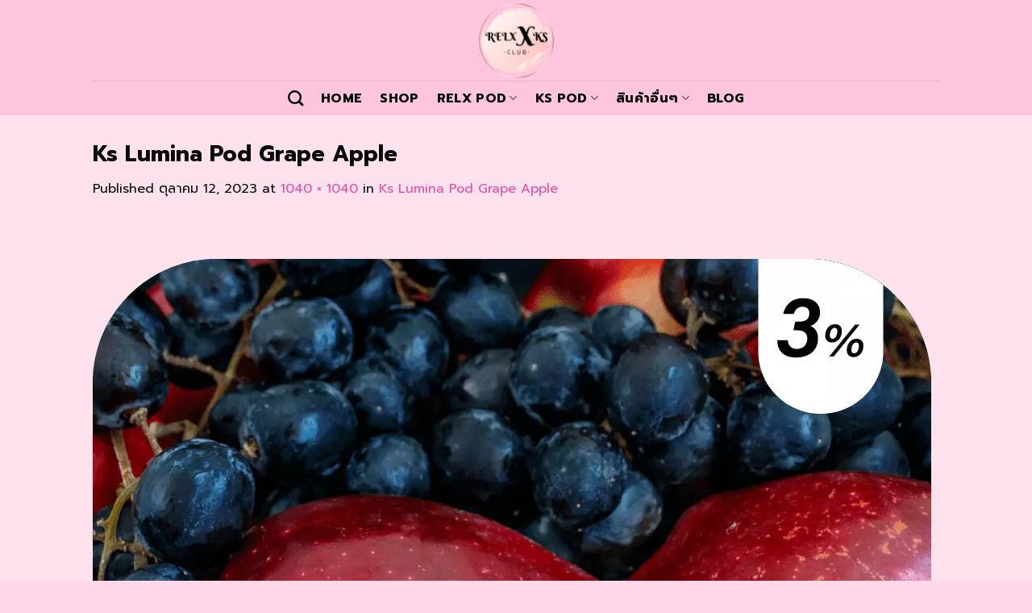

--- FILE ---
content_type: text/html; charset=UTF-8
request_url: https://relxksclub.com/ks-lumina-pod-grape-apple/
body_size: 21034
content:
<!DOCTYPE html>
<!--[if IE 9 ]> <html lang="th"
	prefix="og: https://ogp.me/ns#"  class="ie9 loading-site no-js"> <![endif]-->
<!--[if IE 8 ]> <html lang="th"
	prefix="og: https://ogp.me/ns#"  class="ie8 loading-site no-js"> <![endif]-->
<!--[if (gte IE 9)|!(IE)]><!--><html lang="th"
	prefix="og: https://ogp.me/ns#"  class="loading-site no-js"> <!--<![endif]-->
<head><meta charset="UTF-8" /><script>if(navigator.userAgent.match(/MSIE|Internet Explorer/i)||navigator.userAgent.match(/Trident\/7\..*?rv:11/i)){var href=document.location.href;if(!href.match(/[?&]nowprocket/)){if(href.indexOf("?")==-1){if(href.indexOf("#")==-1){document.location.href=href+"?nowprocket=1"}else{document.location.href=href.replace("#","?nowprocket=1#")}}else{if(href.indexOf("#")==-1){document.location.href=href+"&nowprocket=1"}else{document.location.href=href.replace("#","&nowprocket=1#")}}}}</script><script>class RocketLazyLoadScripts{constructor(){this.triggerEvents=["keydown","mousedown","mousemove","touchmove","touchstart","touchend","wheel"],this.userEventHandler=this._triggerListener.bind(this),this.touchStartHandler=this._onTouchStart.bind(this),this.touchMoveHandler=this._onTouchMove.bind(this),this.touchEndHandler=this._onTouchEnd.bind(this),this.clickHandler=this._onClick.bind(this),this.interceptedClicks=[],window.addEventListener("pageshow",(e=>{this.persisted=e.persisted})),window.addEventListener("DOMContentLoaded",(()=>{this._preconnect3rdParties()})),this.delayedScripts={normal:[],async:[],defer:[]},this.allJQueries=[]}_addUserInteractionListener(e){document.hidden?e._triggerListener():(this.triggerEvents.forEach((t=>window.addEventListener(t,e.userEventHandler,{passive:!0}))),window.addEventListener("touchstart",e.touchStartHandler,{passive:!0}),window.addEventListener("mousedown",e.touchStartHandler),document.addEventListener("visibilitychange",e.userEventHandler))}_removeUserInteractionListener(){this.triggerEvents.forEach((e=>window.removeEventListener(e,this.userEventHandler,{passive:!0}))),document.removeEventListener("visibilitychange",this.userEventHandler)}_onTouchStart(e){"HTML"!==e.target.tagName&&(window.addEventListener("touchend",this.touchEndHandler),window.addEventListener("mouseup",this.touchEndHandler),window.addEventListener("touchmove",this.touchMoveHandler,{passive:!0}),window.addEventListener("mousemove",this.touchMoveHandler),e.target.addEventListener("click",this.clickHandler),this._renameDOMAttribute(e.target,"onclick","rocket-onclick"))}_onTouchMove(e){window.removeEventListener("touchend",this.touchEndHandler),window.removeEventListener("mouseup",this.touchEndHandler),window.removeEventListener("touchmove",this.touchMoveHandler,{passive:!0}),window.removeEventListener("mousemove",this.touchMoveHandler),e.target.removeEventListener("click",this.clickHandler),this._renameDOMAttribute(e.target,"rocket-onclick","onclick")}_onTouchEnd(e){window.removeEventListener("touchend",this.touchEndHandler),window.removeEventListener("mouseup",this.touchEndHandler),window.removeEventListener("touchmove",this.touchMoveHandler,{passive:!0}),window.removeEventListener("mousemove",this.touchMoveHandler)}_onClick(e){e.target.removeEventListener("click",this.clickHandler),this._renameDOMAttribute(e.target,"rocket-onclick","onclick"),this.interceptedClicks.push(e),e.preventDefault(),e.stopPropagation(),e.stopImmediatePropagation()}_replayClicks(){window.removeEventListener("touchstart",this.touchStartHandler,{passive:!0}),window.removeEventListener("mousedown",this.touchStartHandler),this.interceptedClicks.forEach((e=>{e.target.dispatchEvent(new MouseEvent("click",{view:e.view,bubbles:!0,cancelable:!0}))}))}_renameDOMAttribute(e,t,n){e.hasAttribute&&e.hasAttribute(t)&&(event.target.setAttribute(n,event.target.getAttribute(t)),event.target.removeAttribute(t))}_triggerListener(){this._removeUserInteractionListener(this),"loading"===document.readyState?document.addEventListener("DOMContentLoaded",this._loadEverythingNow.bind(this)):this._loadEverythingNow()}_preconnect3rdParties(){let e=[];document.querySelectorAll("script[type=rocketlazyloadscript]").forEach((t=>{if(t.hasAttribute("src")){const n=new URL(t.src).origin;n!==location.origin&&e.push({src:n,crossOrigin:t.crossOrigin||"module"===t.getAttribute("data-rocket-type")})}})),e=[...new Map(e.map((e=>[JSON.stringify(e),e]))).values()],this._batchInjectResourceHints(e,"preconnect")}async _loadEverythingNow(){this.lastBreath=Date.now(),this._delayEventListeners(),this._delayJQueryReady(this),this._handleDocumentWrite(),this._registerAllDelayedScripts(),this._preloadAllScripts(),await this._loadScriptsFromList(this.delayedScripts.normal),await this._loadScriptsFromList(this.delayedScripts.defer),await this._loadScriptsFromList(this.delayedScripts.async);try{await this._triggerDOMContentLoaded(),await this._triggerWindowLoad()}catch(e){}window.dispatchEvent(new Event("rocket-allScriptsLoaded")),this._replayClicks()}_registerAllDelayedScripts(){document.querySelectorAll("script[type=rocketlazyloadscript]").forEach((e=>{e.hasAttribute("src")?e.hasAttribute("async")&&!1!==e.async?this.delayedScripts.async.push(e):e.hasAttribute("defer")&&!1!==e.defer||"module"===e.getAttribute("data-rocket-type")?this.delayedScripts.defer.push(e):this.delayedScripts.normal.push(e):this.delayedScripts.normal.push(e)}))}async _transformScript(e){return await this._littleBreath(),new Promise((t=>{const n=document.createElement("script");[...e.attributes].forEach((e=>{let t=e.nodeName;"type"!==t&&("data-rocket-type"===t&&(t="type"),n.setAttribute(t,e.nodeValue))})),e.hasAttribute("src")?(n.addEventListener("load",t),n.addEventListener("error",t)):(n.text=e.text,t());try{e.parentNode.replaceChild(n,e)}catch(e){t()}}))}async _loadScriptsFromList(e){const t=e.shift();return t?(await this._transformScript(t),this._loadScriptsFromList(e)):Promise.resolve()}_preloadAllScripts(){this._batchInjectResourceHints([...this.delayedScripts.normal,...this.delayedScripts.defer,...this.delayedScripts.async],"preload")}_batchInjectResourceHints(e,t){var n=document.createDocumentFragment();e.forEach((e=>{if(e.src){const i=document.createElement("link");i.href=e.src,i.rel=t,"preconnect"!==t&&(i.as="script"),e.getAttribute&&"module"===e.getAttribute("data-rocket-type")&&(i.crossOrigin=!0),e.crossOrigin&&(i.crossOrigin=e.crossOrigin),n.appendChild(i)}})),document.head.appendChild(n)}_delayEventListeners(){let e={};function t(t,n){!function(t){function n(n){return e[t].eventsToRewrite.indexOf(n)>=0?"rocket-"+n:n}e[t]||(e[t]={originalFunctions:{add:t.addEventListener,remove:t.removeEventListener},eventsToRewrite:[]},t.addEventListener=function(){arguments[0]=n(arguments[0]),e[t].originalFunctions.add.apply(t,arguments)},t.removeEventListener=function(){arguments[0]=n(arguments[0]),e[t].originalFunctions.remove.apply(t,arguments)})}(t),e[t].eventsToRewrite.push(n)}function n(e,t){let n=e[t];Object.defineProperty(e,t,{get:()=>n||function(){},set(i){e["rocket"+t]=n=i}})}t(document,"DOMContentLoaded"),t(window,"DOMContentLoaded"),t(window,"load"),t(window,"pageshow"),t(document,"readystatechange"),n(document,"onreadystatechange"),n(window,"onload"),n(window,"onpageshow")}_delayJQueryReady(e){let t=window.jQuery;Object.defineProperty(window,"jQuery",{get:()=>t,set(n){if(n&&n.fn&&!e.allJQueries.includes(n)){n.fn.ready=n.fn.init.prototype.ready=function(t){e.domReadyFired?t.bind(document)(n):document.addEventListener("rocket-DOMContentLoaded",(()=>t.bind(document)(n)))};const t=n.fn.on;n.fn.on=n.fn.init.prototype.on=function(){if(this[0]===window){function e(e){return e.split(" ").map((e=>"load"===e||0===e.indexOf("load.")?"rocket-jquery-load":e)).join(" ")}"string"==typeof arguments[0]||arguments[0]instanceof String?arguments[0]=e(arguments[0]):"object"==typeof arguments[0]&&Object.keys(arguments[0]).forEach((t=>{delete Object.assign(arguments[0],{[e(t)]:arguments[0][t]})[t]}))}return t.apply(this,arguments),this},e.allJQueries.push(n)}t=n}})}async _triggerDOMContentLoaded(){this.domReadyFired=!0,await this._littleBreath(),document.dispatchEvent(new Event("rocket-DOMContentLoaded")),await this._littleBreath(),window.dispatchEvent(new Event("rocket-DOMContentLoaded")),await this._littleBreath(),document.dispatchEvent(new Event("rocket-readystatechange")),await this._littleBreath(),document.rocketonreadystatechange&&document.rocketonreadystatechange()}async _triggerWindowLoad(){await this._littleBreath(),window.dispatchEvent(new Event("rocket-load")),await this._littleBreath(),window.rocketonload&&window.rocketonload(),await this._littleBreath(),this.allJQueries.forEach((e=>e(window).trigger("rocket-jquery-load"))),await this._littleBreath();const e=new Event("rocket-pageshow");e.persisted=this.persisted,window.dispatchEvent(e),await this._littleBreath(),window.rocketonpageshow&&window.rocketonpageshow({persisted:this.persisted})}_handleDocumentWrite(){const e=new Map;document.write=document.writeln=function(t){const n=document.currentScript,i=document.createRange(),r=n.parentElement;let o=e.get(n);void 0===o&&(o=n.nextSibling,e.set(n,o));const s=document.createDocumentFragment();i.setStart(s,0),s.appendChild(i.createContextualFragment(t)),r.insertBefore(s,o)}}async _littleBreath(){Date.now()-this.lastBreath>45&&(await this._requestAnimFrame(),this.lastBreath=Date.now())}async _requestAnimFrame(){return document.hidden?new Promise((e=>setTimeout(e))):new Promise((e=>requestAnimationFrame(e)))}static run(){const e=new RocketLazyLoadScripts;e._addUserInteractionListener(e)}}RocketLazyLoadScripts.run();</script>
	
	<link rel="profile" href="http://gmpg.org/xfn/11" />
	<link rel="pingback" href="https://relxksclub.com/xmlrpc.php" />

	<script type="rocketlazyloadscript">(function(html){html.className = html.className.replace(/\bno-js\b/,'js')})(document.documentElement);</script>
<title>Ks Lumina Pod Grape Apple | RELX &amp; KS CLUB</title>
	<style>img:is([sizes="auto" i], [sizes^="auto," i]) { contain-intrinsic-size: 3000px 1500px }</style>
	
		<!-- All in One SEO Pro 4.0.16 -->
		<meta name="description" content="Ks Lumina Pod Grape Apple"/>
		<meta name="google-site-verification" content="w_aa-mrnAKlBBJgDCWQk0OELxnzg5DGPZUdtiU7u-X4" />

		<!-- Google tag (gtag.js) -->
<script type="rocketlazyloadscript" async src="https://www.googletagmanager.com/gtag/js?id=G-8Y376X5WFQ"></script>
<script type="rocketlazyloadscript">
  window.dataLayer = window.dataLayer || [];
  function gtag(){dataLayer.push(arguments);}
  gtag('js', new Date());

  gtag('config', 'G-8Y376X5WFQ');
</script>
		<meta property="og:site_name" content="RELX &amp; KS CLUB | RELXKSCLUB | นวัตกรรมเลิกบุหรี่ ที่ปลอดภัย คุ้มค่า ได้ผลจริง" />
		<meta property="og:type" content="article" />
		<meta property="og:title" content="Ks Lumina Pod Grape Apple | RELX &amp; KS CLUB" />
		<meta property="article:published_time" content="2023-10-12T06:10:33Z" />
		<meta property="article:modified_time" content="2023-10-12T06:10:33Z" />
		<meta property="twitter:card" content="summary" />
		<meta property="twitter:domain" content="relxksclub.com" />
		<meta property="twitter:title" content="Ks Lumina Pod Grape Apple | RELX &amp; KS CLUB" />
		<script type="application/ld+json" class="aioseo-schema">
			{"@context":"https:\/\/schema.org","@graph":[{"@type":"WebSite","@id":"https:\/\/relxksclub.com\/#website","url":"https:\/\/relxksclub.com\/","name":"RELX & KS CLUB","description":"RELXKSCLUB | \u0e19\u0e27\u0e31\u0e15\u0e01\u0e23\u0e23\u0e21\u0e40\u0e25\u0e34\u0e01\u0e1a\u0e38\u0e2b\u0e23\u0e35\u0e48 \u0e17\u0e35\u0e48\u0e1b\u0e25\u0e2d\u0e14\u0e20\u0e31\u0e22 \u0e04\u0e38\u0e49\u0e21\u0e04\u0e48\u0e32 \u0e44\u0e14\u0e49\u0e1c\u0e25\u0e08\u0e23\u0e34\u0e07","publisher":{"@id":"https:\/\/relxksclub.com\/#organization"}},{"@type":"Organization","@id":"https:\/\/relxksclub.com\/#organization","name":"RELX & KS CLUB","url":"https:\/\/relxksclub.com\/"},{"@type":"BreadcrumbList","@id":"https:\/\/relxksclub.com\/ks-lumina-pod-grape-apple\/#breadcrumblist","itemListElement":[{"@type":"ListItem","@id":"https:\/\/relxksclub.com\/#listItem","position":"1","item":{"@id":"https:\/\/relxksclub.com\/#item","name":"Home","description":"\u0e2b\u0e32\u0e01\u0e04\u0e38\u0e13\u0e40\u0e1b\u0e47\u0e19\u0e2b\u0e19\u0e36\u0e48\u0e07\u0e43\u0e19\u0e04\u0e19\u0e17\u0e35\u0e48\u0e1b\u0e23\u0e30\u0e2a\u0e1a\u0e1b\u0e31\u0e0d\u0e2b\u0e32\u0e43\u0e19\u0e01\u0e32\u0e23 \u0e40\u0e25\u0e34\u0e01\u0e1a\u0e38\u0e2b\u0e23\u0e35\u0e48 \u0e40\u0e23\u0e32\u0e02\u0e2d\u0e41\u0e19\u0e30\u0e19\u0e33 \u0e1a\u0e38\u0e2b\u0e23\u0e35\u0e48\u0e44\u0e1f\u0e1f\u0e49\u0e32 pod system \u0e22\u0e2d\u0e14\u0e19\u0e34\u0e22\u0e21 \u0e44\u0e21\u0e48\u0e27\u0e48\u0e32\u0e08\u0e30\u0e40\u0e1b\u0e47\u0e19 Relx . Relx Infinity , Kardinal Stick , KS Kurve \u0e40\u0e1b\u0e47\u0e19\u0e15\u0e49\u0e19","url":"https:\/\/relxksclub.com\/"},"nextItem":"https:\/\/relxksclub.com\/ks-lumina-pod-grape-apple\/#listItem"},{"@type":"ListItem","@id":"https:\/\/relxksclub.com\/ks-lumina-pod-grape-apple\/#listItem","position":"2","item":{"@id":"https:\/\/relxksclub.com\/ks-lumina-pod-grape-apple\/#item","name":"Ks Lumina Pod Grape Apple","description":"Ks Lumina Pod Grape Apple","url":"https:\/\/relxksclub.com\/ks-lumina-pod-grape-apple\/"},"previousItem":"https:\/\/relxksclub.com\/#listItem"}]},{"@type":"Person","@id":"https:\/\/relxksclub.com\/author\/adminmin\/#author","url":"https:\/\/relxksclub.com\/author\/adminmin\/","name":"admin"},{"@type":"ItemPage","@id":"https:\/\/relxksclub.com\/ks-lumina-pod-grape-apple\/#itempage","url":"https:\/\/relxksclub.com\/ks-lumina-pod-grape-apple\/","name":"Ks Lumina Pod Grape Apple | RELX & KS CLUB","description":"Ks Lumina Pod Grape Apple","inLanguage":"th","isPartOf":{"@id":"https:\/\/relxksclub.com\/#website"},"breadcrumb":{"@id":"https:\/\/relxksclub.com\/ks-lumina-pod-grape-apple\/#breadcrumblist"},"author":"https:\/\/relxksclub.com\/ks-lumina-pod-grape-apple\/#author","creator":"https:\/\/relxksclub.com\/ks-lumina-pod-grape-apple\/#author","datePublished":"2023-10-12T06:10:33+07:00","dateModified":"2023-10-12T06:10:33+07:00"}]}
		</script>
		<script type="rocketlazyloadscript" data-rocket-type="text/javascript" >
			window.ga=window.ga||function(){(ga.q=ga.q||[]).push(arguments)};ga.l=+new Date;
			ga('create', "UA-180735088-1", { 'cookieDomain': 'relxksclub.com' } );
			ga('send', 'pageview');
		</script>
		<script type="rocketlazyloadscript" async src="https://www.google-analytics.com/analytics.js"></script>
		<!-- All in One SEO Pro -->

<link rel='dns-prefetch' href='//cdn.jsdelivr.net' />
<link rel='dns-prefetch' href='//cdnjs.cloudflare.com' />
<link rel='dns-prefetch' href='//fonts.googleapis.com' />
<link rel='dns-prefetch' href='//maps.googleapis.com' />
<link rel='dns-prefetch' href='//maps.gstatic.com' />
<link rel='dns-prefetch' href='//fonts.gstatic.com' />
<link rel='dns-prefetch' href='//use.fontawesome.com' />
<link rel='dns-prefetch' href='//ajax.googleapis.com' />
<link rel='dns-prefetch' href='//apis.google.com' />
<link rel='dns-prefetch' href='//google-analytics.com' />
<link rel='dns-prefetch' href='//www.google-analytics.com' />
<link rel='dns-prefetch' href='//ssl.google-analytics.com' />
<link rel='dns-prefetch' href='//www.googletagmanager.com' />
<link rel='dns-prefetch' href='//www.googletagservices.com' />
<link rel='dns-prefetch' href='//googleads.g.doubleclick.net' />
<link rel='dns-prefetch' href='//adservice.google.com' />
<link rel='dns-prefetch' href='//pagead2.googlesyndication.com' />
<link rel='dns-prefetch' href='//tpc.googlesyndication.com' />
<link rel='dns-prefetch' href='//youtube.com' />
<link rel='dns-prefetch' href='//i.ytimg.com' />
<link rel='dns-prefetch' href='//player.vimeo.com' />
<link rel='dns-prefetch' href='//api.pinterest.com' />
<link rel='dns-prefetch' href='//assets.pinterest.com' />
<link rel='dns-prefetch' href='//connect.facebook.net' />
<link rel='dns-prefetch' href='//platform.twitter.com' />
<link rel='dns-prefetch' href='//syndication.twitter.com' />
<link rel='dns-prefetch' href='//platform.instagram.com' />
<link rel='dns-prefetch' href='//referrer.disqus.com' />
<link rel='dns-prefetch' href='//c.disquscdn.com' />
<link rel='dns-prefetch' href='//cdn.ampproject.org' />
<link rel='dns-prefetch' href='//pixel.wp.com' />
<link rel='dns-prefetch' href='//disqus.com' />
<link rel='dns-prefetch' href='//s.gravatar.com' />
<link rel='dns-prefetch' href='//0.gravatar.com' />
<link rel='dns-prefetch' href='//2.gravatar.com' />
<link rel='dns-prefetch' href='//1.gravatar.com' />
<link rel='dns-prefetch' href='//sitename.disqus.com' />
<link rel='dns-prefetch' href='//s7.addthis.com' />
<link rel='dns-prefetch' href='//platform.linkedin.com' />
<link rel='dns-prefetch' href='//w.sharethis.com' />
<link rel='dns-prefetch' href='//s0.wp.com' />
<link rel='dns-prefetch' href='//s1.wp.com' />
<link rel='dns-prefetch' href='//s2.wp.com' />
<link rel='dns-prefetch' href='//stats.wp.com' />
<link rel='dns-prefetch' href='//ajax.microsoft.com' />
<link rel='dns-prefetch' href='//ajax.aspnetcdn.com' />
<link rel='dns-prefetch' href='//s3.amazonaws.com' />
<link rel='dns-prefetch' href='//code.jquery.com' />
<link rel='dns-prefetch' href='//stackpath.bootstrapcdn.com' />
<link rel='dns-prefetch' href='//github.githubassets.com' />
<link rel='dns-prefetch' href='//ad.doubleclick.net' />
<link rel='dns-prefetch' href='//stats.g.doubleclick.net' />
<link rel='dns-prefetch' href='//cm.g.doubleclick.net' />
<link rel='dns-prefetch' href='//stats.buysellads.com' />
<link rel='dns-prefetch' href='//s3.buysellads.com' />
<link rel="alternate" type="application/rss+xml" title="RELX &amp; KS CLUB &raquo; ฟีด" href="https://relxksclub.com/feed/" />
<link rel="prefetch" href="https://relxksclub.com/wp-content/themes/flatsome/assets/js/chunk.countup.fe2c1016.js" />
<link rel="prefetch" href="https://relxksclub.com/wp-content/themes/flatsome/assets/js/chunk.sticky-sidebar.a58a6557.js" />
<link rel="prefetch" href="https://relxksclub.com/wp-content/themes/flatsome/assets/js/chunk.tooltips.29144c1c.js" />
<link rel="prefetch" href="https://relxksclub.com/wp-content/themes/flatsome/assets/js/chunk.vendors-popups.947eca5c.js" />
<link rel="prefetch" href="https://relxksclub.com/wp-content/themes/flatsome/assets/js/chunk.vendors-slider.f0d2cbc9.js" />
<style id='classic-theme-styles-inline-css' type='text/css'>
/*! This file is auto-generated */
.wp-block-button__link{color:#fff;background-color:#32373c;border-radius:9999px;box-shadow:none;text-decoration:none;padding:calc(.667em + 2px) calc(1.333em + 2px);font-size:1.125em}.wp-block-file__button{background:#32373c;color:#fff;text-decoration:none}
</style>
<link data-minify="1" rel='stylesheet' id='buttonizer_frontend_style-css' href='https://relxksclub.com/wp-content/cache/min/1/wp-content/plugins/buttonizer-multifunctional-button/assets/legacy/frontend.css?ver=1729055613' type='text/css' media='all' />
<link data-minify="1" rel='stylesheet' id='buttonizer-icon-library-css' href='https://relxksclub.com/wp-content/cache/min/1/ajax/libs/font-awesome/5.15.4/css/all.min.css?ver=1729055613' type='text/css' media='all' crossorigin='anonymous' />
<link data-minify="1" rel='stylesheet' id='theme.css-css' href='https://relxksclub.com/wp-content/cache/min/1/wp-content/plugins/popup-builder/public/css/theme.css?ver=1729055613' type='text/css' media='all' />
<style id='woocommerce-inline-inline-css' type='text/css'>
.woocommerce form .form-row .required { visibility: visible; }
</style>
<link data-minify="1" rel='stylesheet' id='brands-styles-css' href='https://relxksclub.com/wp-content/cache/min/1/wp-content/plugins/woocommerce/assets/css/brands.css?ver=1737430044' type='text/css' media='all' />
<link data-minify="1" rel='stylesheet' id='font-awesome-css' href='https://relxksclub.com/wp-content/cache/min/1/wp-content/plugins/popup-anything-on-click/assets/css/font-awesome.min.css?ver=1729055613' type='text/css' media='all' />
<link data-minify="1" rel='stylesheet' id='popupaoc-public-style-css' href='https://relxksclub.com/wp-content/cache/min/1/wp-content/plugins/popup-anything-on-click/assets/css/popupaoc-public.css?ver=1729055613' type='text/css' media='all' />
<link data-minify="1" rel='stylesheet' id='flatsome-main-css' href='https://relxksclub.com/wp-content/cache/min/1/wp-content/themes/flatsome/assets/css/flatsome.css?ver=1729055613' type='text/css' media='all' />
<style id='flatsome-main-inline-css' type='text/css'>
@font-face {
				font-family: "fl-icons";
				font-display: block;
				src: url(https://relxksclub.com/wp-content/themes/flatsome/assets/css/icons/fl-icons.eot?v=3.15.4);
				src:
					url(https://relxksclub.com/wp-content/themes/flatsome/assets/css/icons/fl-icons.eot#iefix?v=3.15.4) format("embedded-opentype"),
					url(https://relxksclub.com/wp-content/themes/flatsome/assets/css/icons/fl-icons.woff2?v=3.15.4) format("woff2"),
					url(https://relxksclub.com/wp-content/themes/flatsome/assets/css/icons/fl-icons.ttf?v=3.15.4) format("truetype"),
					url(https://relxksclub.com/wp-content/themes/flatsome/assets/css/icons/fl-icons.woff?v=3.15.4) format("woff"),
					url(https://relxksclub.com/wp-content/themes/flatsome/assets/css/icons/fl-icons.svg?v=3.15.4#fl-icons) format("svg");
			}
</style>
<link data-minify="1" rel='stylesheet' id='flatsome-shop-css' href='https://relxksclub.com/wp-content/cache/min/1/wp-content/themes/flatsome/assets/css/flatsome-shop.css?ver=1729055613' type='text/css' media='all' />
<link rel='stylesheet' id='flatsome-googlefonts-css' href='//fonts.googleapis.com/css?family=Prompt%3Aregular%2C700%2Cregular%2C700%2Cregular&#038;display=swap&#038;ver=3.9' type='text/css' media='all' />
<script type="rocketlazyloadscript" data-rocket-type="text/javascript" src="https://relxksclub.com/wp-includes/js/jquery/jquery.min.js?ver=3.7.1" id="jquery-core-js" defer></script>
<script type="rocketlazyloadscript" data-rocket-type="text/javascript" id="Popup.js-js-before">
/* <![CDATA[ */
var sgpbPublicUrl = "https:\/\/relxksclub.com\/wp-content\/plugins\/popup-builder\/public\/";
var SGPB_JS_LOCALIZATION = {"imageSupportAlertMessage":"Only image files supported","pdfSupportAlertMessage":"Only pdf files supported","areYouSure":"Are you sure?","addButtonSpinner":"L","audioSupportAlertMessage":"Only audio files supported (e.g.: mp3, wav, m4a, ogg)","publishPopupBeforeElementor":"Please, publish the popup before starting to use Elementor with it!","publishPopupBeforeDivi":"Please, publish the popup before starting to use Divi Builder with it!","closeButtonAltText":"Close"};
/* ]]> */
</script>
<script type="rocketlazyloadscript" data-minify="1" data-rocket-type="text/javascript" src="https://relxksclub.com/wp-content/cache/min/1/wp-content/plugins/popup-builder/public/js/Popup.js?ver=1729055613" id="Popup.js-js" defer></script>
<script type="rocketlazyloadscript" data-minify="1" data-rocket-type="text/javascript" src="https://relxksclub.com/wp-content/cache/min/1/wp-content/plugins/popup-builder/public/js/PopupConfig.js?ver=1729055613" id="PopupConfig.js-js" defer></script>
<script type="rocketlazyloadscript" data-rocket-type="text/javascript" id="PopupBuilder.js-js-before">
/* <![CDATA[ */
var SGPB_POPUP_PARAMS = {"popupTypeAgeRestriction":"ageRestriction","defaultThemeImages":{"1":"https:\/\/relxksclub.com\/wp-content\/plugins\/popup-builder\/public\/img\/theme_1\/close.png","2":"https:\/\/relxksclub.com\/wp-content\/plugins\/popup-builder\/public\/img\/theme_2\/close.png","3":"https:\/\/relxksclub.com\/wp-content\/plugins\/popup-builder\/public\/img\/theme_3\/close.png","5":"https:\/\/relxksclub.com\/wp-content\/plugins\/popup-builder\/public\/img\/theme_5\/close.png","6":"https:\/\/relxksclub.com\/wp-content\/plugins\/popup-builder\/public\/img\/theme_6\/close.png"},"homePageUrl":"https:\/\/relxksclub.com\/","isPreview":false,"convertedIdsReverse":[],"dontShowPopupExpireTime":365,"conditionalJsClasses":[],"disableAnalyticsGeneral":false};
var SGPB_JS_PACKAGES = {"packages":{"current":1,"free":1,"silver":2,"gold":3,"platinum":4},"extensions":{"geo-targeting":false,"advanced-closing":false}};
var SGPB_JS_PARAMS = {"ajaxUrl":"https:\/\/relxksclub.com\/wp-admin\/admin-ajax.php","nonce":"cd6175b450"};
/* ]]> */
</script>
<script type="rocketlazyloadscript" data-minify="1" data-rocket-type="text/javascript" src="https://relxksclub.com/wp-content/cache/min/1/wp-content/plugins/popup-builder/public/js/PopupBuilder.js?ver=1729055613" id="PopupBuilder.js-js" defer></script>
<script type="rocketlazyloadscript" data-rocket-type="text/javascript" src="https://relxksclub.com/wp-content/plugins/woocommerce/assets/js/jquery-blockui/jquery.blockUI.min.js?ver=2.7.0-wc.10.3.7" id="wc-jquery-blockui-js" defer="defer" data-wp-strategy="defer"></script>
<script type="text/javascript" id="wc-add-to-cart-js-extra">
/* <![CDATA[ */
var wc_add_to_cart_params = {"ajax_url":"\/wp-admin\/admin-ajax.php","wc_ajax_url":"\/?wc-ajax=%%endpoint%%","i18n_view_cart":"\u0e14\u0e39\u0e15\u0e30\u0e01\u0e23\u0e49\u0e32\u0e2a\u0e34\u0e19\u0e04\u0e49\u0e32","cart_url":"https:\/\/relxksclub.com\/addline\/","is_cart":"","cart_redirect_after_add":"yes"};
/* ]]> */
</script>
<script type="rocketlazyloadscript" data-rocket-type="text/javascript" src="https://relxksclub.com/wp-content/plugins/woocommerce/assets/js/frontend/add-to-cart.min.js?ver=10.3.7" id="wc-add-to-cart-js" defer="defer" data-wp-strategy="defer"></script>
<script type="rocketlazyloadscript" data-rocket-type="text/javascript" src="https://relxksclub.com/wp-content/plugins/woocommerce/assets/js/js-cookie/js.cookie.min.js?ver=2.1.4-wc.10.3.7" id="wc-js-cookie-js" defer="defer" data-wp-strategy="defer"></script>
<script type="text/javascript" id="woocommerce-js-extra">
/* <![CDATA[ */
var woocommerce_params = {"ajax_url":"\/wp-admin\/admin-ajax.php","wc_ajax_url":"\/?wc-ajax=%%endpoint%%","i18n_password_show":"Show password","i18n_password_hide":"Hide password"};
/* ]]> */
</script>
<script type="rocketlazyloadscript" data-rocket-type="text/javascript" src="https://relxksclub.com/wp-content/plugins/woocommerce/assets/js/frontend/woocommerce.min.js?ver=10.3.7" id="woocommerce-js" defer="defer" data-wp-strategy="defer"></script>
<link rel="https://api.w.org/" href="https://relxksclub.com/wp-json/" /><link rel="alternate" title="JSON" type="application/json" href="https://relxksclub.com/wp-json/wp/v2/media/856" /><link rel="EditURI" type="application/rsd+xml" title="RSD" href="https://relxksclub.com/xmlrpc.php?rsd" />
<meta name="generator" content="WordPress 6.7.4" />
<meta name="generator" content="WooCommerce 10.3.7" />
<link rel='shortlink' href='https://relxksclub.com/?p=856' />
<link rel="alternate" title="oEmbed (JSON)" type="application/json+oembed" href="https://relxksclub.com/wp-json/oembed/1.0/embed?url=https%3A%2F%2Frelxksclub.com%2Fks-lumina-pod-grape-apple%2F" />
<link rel="alternate" title="oEmbed (XML)" type="text/xml+oembed" href="https://relxksclub.com/wp-json/oembed/1.0/embed?url=https%3A%2F%2Frelxksclub.com%2Fks-lumina-pod-grape-apple%2F&#038;format=xml" />
<style>.bg{opacity: 0; transition: opacity 1s; -webkit-transition: opacity 1s;} .bg-loaded{opacity: 1;}</style><!--[if IE]><link rel="stylesheet" type="text/css" href="https://relxksclub.com/wp-content/themes/flatsome/assets/css/ie-fallback.css"><script src="//cdnjs.cloudflare.com/ajax/libs/html5shiv/3.6.1/html5shiv.js"></script><script>var head = document.getElementsByTagName('head')[0],style = document.createElement('style');style.type = 'text/css';style.styleSheet.cssText = ':before,:after{content:none !important';head.appendChild(style);setTimeout(function(){head.removeChild(style);}, 0);</script><script src="https://relxksclub.com/wp-content/themes/flatsome/assets/libs/ie-flexibility.js"></script><![endif]-->	<noscript><style>.woocommerce-product-gallery{ opacity: 1 !important; }</style></noscript>
	<!-- Facebook Pixel Code -->
<script type="rocketlazyloadscript">
!function(f,b,e,v,n,t,s)
{if(f.fbq)return;n=f.fbq=function(){n.callMethod?
n.callMethod.apply(n,arguments):n.queue.push(arguments)};
if(!f._fbq)f._fbq=n;n.push=n;n.loaded=!0;n.version='2.0';
n.queue=[];t=b.createElement(e);t.async=!0;
t.src=v;s=b.getElementsByTagName(e)[0];
s.parentNode.insertBefore(t,s)}(window, document,'script',
'https://connect.facebook.net/en_US/fbevents.js');
fbq('init', '2966635230121290');
fbq('track', 'PageView');
</script>
<noscript><img height="1" width="1" style="display:none"
src="https://www.facebook.com/tr?id=2966635230121290&ev=PageView&noscript=1"
/></noscript>
<!-- End Facebook Pixel Code -->
<!-- Facebook Pixel Code -->
<script type="rocketlazyloadscript">
  !function(f,b,e,v,n,t,s)
  {if(f.fbq)return;n=f.fbq=function(){n.callMethod?
  n.callMethod.apply(n,arguments):n.queue.push(arguments)};
  if(!f._fbq)f._fbq=n;n.push=n;n.loaded=!0;n.version='2.0';
  n.queue=[];t=b.createElement(e);t.async=!0;
  t.src=v;s=b.getElementsByTagName(e)[0];
  s.parentNode.insertBefore(t,s)}(window, document,'script',
  'https://connect.facebook.net/en_US/fbevents.js');
  fbq('init', '358724872059332');
  fbq('track', 'PageView');
</script>
<noscript><img height="1" width="1" style="display:none"
  src="https://www.facebook.com/tr?id=358724872059332&ev=PageView&noscript=1"
/></noscript>
<!-- End Facebook Pixel Code -->
<script type="rocketlazyloadscript"  data-rocket-type="text/javascript">
function getScrollPercent(){var r=document.documentElement,l=document.body,o="scrollHeight",c=(r.scrollTop||l.scrollTop)/((r[o]||l[o])-r.clientHeight)*100;return Math.round(c)}var scrollFired25=!1,scrollFired50=!1,scrollFired75=!1,props={pm_path:window.location.pathname};window.addEventListener("scroll",function(r){var l=getScrollPercent();!scrollFired25&&l>=25&&l<50&&(fbq("trackCustom","Scrolled 25%",props),scrollFired25=!0),!scrollFired50&&l>=50&&l<75&&(fbq("trackCustom","Scrolled 50%",props),scrollFired50=!0),!scrollFired75&&l>=75&&l<100&&(fbq("trackCustom","Scrolled 75%",props),scrollFired75=!0)});

setTimeout(function(){ fbq('trackCustom', 'TimeOnSite3Sec'); }, 3000);setTimeout(function(){ fbq('trackCustom', 'TimeOnSite10Sec'); }, 10000);setTimeout(function(){ fbq('trackCustom', 'TimeOnSite20Sec'); }, 20000);setTimeout(function(){ fbq('trackCustom', 'TimeOnSite40Sec'); }, 40000);
</script><link rel="icon" href="https://relxksclub.com/wp-content/uploads/2020/10/cropped-logo-relxksclub-32x32.png" sizes="32x32" />
<link rel="icon" href="https://relxksclub.com/wp-content/uploads/2020/10/cropped-logo-relxksclub-192x192.png" sizes="192x192" />
<link rel="apple-touch-icon" href="https://relxksclub.com/wp-content/uploads/2020/10/cropped-logo-relxksclub-180x180.png" />
<meta name="msapplication-TileImage" content="https://relxksclub.com/wp-content/uploads/2020/10/cropped-logo-relxksclub-270x270.png" />
<style id="custom-css" type="text/css">:root {--primary-color: #ee52a5;}.sticky-add-to-cart--active, #wrapper,#main,#main.dark{background-color: rgba(253,230,238,0.59)}.header-main{height: 100px}#logo img{max-height: 100px}#logo{width:99px;}.header-bottom{min-height: 10px}.header-top{min-height: 30px}.transparent .header-main{height: 30px}.transparent #logo img{max-height: 30px}.has-transparent + .page-title:first-of-type,.has-transparent + #main > .page-title,.has-transparent + #main > div > .page-title,.has-transparent + #main .page-header-wrapper:first-of-type .page-title{padding-top: 80px;}.header.show-on-scroll,.stuck .header-main{height:70px!important}.stuck #logo img{max-height: 70px!important}.header-bg-color {background-color: rgba(255,155,201,0.4)}.header-bottom {background-color: rgba(255,155,201,0.01)}.header-main .nav > li > a{line-height: 16px }.header-bottom-nav > li > a{line-height: 16px }@media (max-width: 549px) {.header-main{height: 70px}#logo img{max-height: 70px}}.main-menu-overlay{background-color: rgba(247,43,226,0.45)}.nav-dropdown-has-arrow.nav-dropdown-has-border li.has-dropdown:before{border-bottom-color: rgba(209,102,155,0.98);}.nav .nav-dropdown{border-color: rgba(209,102,155,0.98) }.nav-dropdown{font-size:100%}.nav-dropdown-has-arrow li.has-dropdown:after{border-bottom-color: #ffffff;}.nav .nav-dropdown{background-color: #ffffff}/* Color */.accordion-title.active, .has-icon-bg .icon .icon-inner,.logo a, .primary.is-underline, .primary.is-link, .badge-outline .badge-inner, .nav-outline > li.active> a,.nav-outline >li.active > a, .cart-icon strong,[data-color='primary'], .is-outline.primary{color: #ee52a5;}/* Color !important */[data-text-color="primary"]{color: #ee52a5!important;}/* Background Color */[data-text-bg="primary"]{background-color: #ee52a5;}/* Background */.scroll-to-bullets a,.featured-title, .label-new.menu-item > a:after, .nav-pagination > li > .current,.nav-pagination > li > span:hover,.nav-pagination > li > a:hover,.has-hover:hover .badge-outline .badge-inner,button[type="submit"], .button.wc-forward:not(.checkout):not(.checkout-button), .button.submit-button, .button.primary:not(.is-outline),.featured-table .title,.is-outline:hover, .has-icon:hover .icon-label,.nav-dropdown-bold .nav-column li > a:hover, .nav-dropdown.nav-dropdown-bold > li > a:hover, .nav-dropdown-bold.dark .nav-column li > a:hover, .nav-dropdown.nav-dropdown-bold.dark > li > a:hover, .header-vertical-menu__opener ,.is-outline:hover, .tagcloud a:hover,.grid-tools a, input[type='submit']:not(.is-form), .box-badge:hover .box-text, input.button.alt,.nav-box > li > a:hover,.nav-box > li.active > a,.nav-pills > li.active > a ,.current-dropdown .cart-icon strong, .cart-icon:hover strong, .nav-line-bottom > li > a:before, .nav-line-grow > li > a:before, .nav-line > li > a:before,.banner, .header-top, .slider-nav-circle .flickity-prev-next-button:hover svg, .slider-nav-circle .flickity-prev-next-button:hover .arrow, .primary.is-outline:hover, .button.primary:not(.is-outline), input[type='submit'].primary, input[type='submit'].primary, input[type='reset'].button, input[type='button'].primary, .badge-inner{background-color: #ee52a5;}/* Border */.nav-vertical.nav-tabs > li.active > a,.scroll-to-bullets a.active,.nav-pagination > li > .current,.nav-pagination > li > span:hover,.nav-pagination > li > a:hover,.has-hover:hover .badge-outline .badge-inner,.accordion-title.active,.featured-table,.is-outline:hover, .tagcloud a:hover,blockquote, .has-border, .cart-icon strong:after,.cart-icon strong,.blockUI:before, .processing:before,.loading-spin, .slider-nav-circle .flickity-prev-next-button:hover svg, .slider-nav-circle .flickity-prev-next-button:hover .arrow, .primary.is-outline:hover{border-color: #ee52a5}.nav-tabs > li.active > a{border-top-color: #ee52a5}.widget_shopping_cart_content .blockUI.blockOverlay:before { border-left-color: #ee52a5 }.woocommerce-checkout-review-order .blockUI.blockOverlay:before { border-left-color: #ee52a5 }/* Fill */.slider .flickity-prev-next-button:hover svg,.slider .flickity-prev-next-button:hover .arrow{fill: #ee52a5;}/* Background Color */[data-icon-label]:after, .secondary.is-underline:hover,.secondary.is-outline:hover,.icon-label,.button.secondary:not(.is-outline),.button.alt:not(.is-outline), .badge-inner.on-sale, .button.checkout, .single_add_to_cart_button, .current .breadcrumb-step{ background-color:#ff90c4; }[data-text-bg="secondary"]{background-color: #ff90c4;}/* Color */.secondary.is-underline,.secondary.is-link, .secondary.is-outline,.stars a.active, .star-rating:before, .woocommerce-page .star-rating:before,.star-rating span:before, .color-secondary{color: #ff90c4}/* Color !important */[data-text-color="secondary"]{color: #ff90c4!important;}/* Border */.secondary.is-outline:hover{border-color:#ff90c4}body{font-family:"Prompt", sans-serif}body{font-weight: 0}body{color: #0a0a0a}.nav > li > a {font-family:"Prompt", sans-serif;}.mobile-sidebar-levels-2 .nav > li > ul > li > a {font-family:"Prompt", sans-serif;}.nav > li > a {font-weight: 700;}.mobile-sidebar-levels-2 .nav > li > ul > li > a {font-weight: 700;}h1,h2,h3,h4,h5,h6,.heading-font, .off-canvas-center .nav-sidebar.nav-vertical > li > a{font-family: "Prompt", sans-serif;}h1,h2,h3,h4,h5,h6,.heading-font,.banner h1,.banner h2{font-weight: 700;}h1,h2,h3,h4,h5,h6,.heading-font{color: #0a0a0a;}.alt-font{font-family: "Prompt", sans-serif;}.alt-font{font-weight: 0!important;}.header:not(.transparent) .header-nav-main.nav > li > a {color: #0a0a0a;}.header:not(.transparent) .header-nav-main.nav > li > a:hover,.header:not(.transparent) .header-nav-main.nav > li.active > a,.header:not(.transparent) .header-nav-main.nav > li.current > a,.header:not(.transparent) .header-nav-main.nav > li > a.active,.header:not(.transparent) .header-nav-main.nav > li > a.current{color: #f72be2;}.header-nav-main.nav-line-bottom > li > a:before,.header-nav-main.nav-line-grow > li > a:before,.header-nav-main.nav-line > li > a:before,.header-nav-main.nav-box > li > a:hover,.header-nav-main.nav-box > li.active > a,.header-nav-main.nav-pills > li > a:hover,.header-nav-main.nav-pills > li.active > a{color:#FFF!important;background-color: #f72be2;}.header:not(.transparent) .header-bottom-nav.nav > li > a{color: #000000;}a{color: #e84ea5;}a:hover{color: #ec0303;}.tagcloud a:hover{border-color: #ec0303;background-color: #ec0303;}@media screen and (min-width: 550px){.products .box-vertical .box-image{min-width: 300px!important;width: 300px!important;}}.footer-1{background-color: rgba(255,155,201,0.4)}.absolute-footer, html{background-color: rgba(255,155,201,0.4)}.label-new.menu-item > a:after{content:"New";}.label-hot.menu-item > a:after{content:"Hot";}.label-sale.menu-item > a:after{content:"Sale";}.label-popular.menu-item > a:after{content:"Popular";}</style>		<style type="text/css" id="wp-custom-css">
			
@font-face {font-family: "Kittithada Bold 75"; src: url("//db.onlinewebfonts.com/t/db90f804a271625c29dc5fdc8ab47058.eot"); src: url("//db.onlinewebfonts.com/t/db90f804a271625c29dc5fdc8ab47058.eot?#iefix") format("embedded-opentype"), url("//db.onlinewebfonts.com/t/db90f804a271625c29dc5fdc8ab47058.woff2") format("woff2"), url("//db.onlinewebfonts.com/t/db90f804a271625c29dc5fdc8ab47058.woff") format("woff"), url("//db.onlinewebfonts.com/t/db90f804a271625c29dc5fdc8ab47058.ttf") format("truetype"), url("//db.onlinewebfonts.com/t/db90f804a271625c29dc5fdc8ab47058.svg#Kittithada Bold 75") format("svg"); }
.woocommerce form.cart input{  display: none; }
.woocommerce form.cart button.button  {
    background-color: #000;
}
.woocommerce form.cart button.button.alt:hover{
    background-color: #f72be2;
}

@media only screen and (min-width: 2257px)  {
		.mttextmanu{
			position:relative;
			margin-top: -33%;
			margin-bottom:33%;
			z-index: 1;
		font-size: 120%;
		} 
	}
	@media only screen and (min-width: 1376px) and (max-width: 2256px)  {
.mttextmanu{
	position:relative;
	margin-top: -35%;
	margin-bottom: 35%;
	z-index: 1;
font-size: 10px;
}
		}
		@media only screen and (min-width: 885px) and (max-width: 1375px)  {
.mttextmanu{
	position:relative;
	margin-top: -36%;
		margin-bottom: 36%;
	z-index: 1;
font-size: 10px;
}
			}
		@media only screen and (min-width: 768px) and (max-width: 884px)  {
.mttextmanu{
	position:relative;
	margin-top: -40%;
		margin-bottom: 40%;
	z-index: 1;
font-size: 7px;
}
			}
		@media only screen and (min-width: 540px) and (max-width:767px)  {
.mttextmanu{
	position:relative;
	margin-top: -36.5%;
		margin-bottom: 36.5%;
	z-index: 1;
font-size: 8px;
}
			}
@media only screen and (max-width: 539px) {
.mttextmanu{
	position:relative;
	margin-top: -41.5%;
		margin-bottom: 41.5%;
	z-index: 1;
font-size: 35%;
}
	}






		</style>
		
<meta name="viewport" content="width=device-width, user-scalable=yes, initial-scale=1.0, minimum-scale=0.1, maximum-scale=10.0">
</head>

<body class="attachment attachment-template-default single single-attachment postid-856 attachmentid-856 attachment-webp theme-flatsome woocommerce-no-js lightbox nav-dropdown-has-arrow nav-dropdown-has-shadow nav-dropdown-has-border mobile-submenu-slide mobile-submenu-slide-levels-1 mobile-submenu-toggle">



<a class="skip-link screen-reader-text" href="#main">Skip to content</a>

<div id="wrapper">

	
	<header id="header" class="header has-sticky sticky-jump">
		<div class="header-wrapper">
			<div id="masthead" class="header-main show-logo-center">
      <div class="header-inner flex-row container logo-center medium-logo-center" role="navigation">

          <!-- Logo -->
          <div id="logo" class="flex-col logo">
            
<!-- Header logo -->
<a href="https://relxksclub.com/" title="RELX &amp; KS CLUB - RELXKSCLUB | นวัตกรรมเลิกบุหรี่ ที่ปลอดภัย คุ้มค่า ได้ผลจริง" rel="home">
		<img width="1020" height="1020" src="https://relxksclub.com/wp-content/uploads/2023/10/Ks-Lumina-Pod-Grape-Apple-1024x1024.webp" class="header-logo-sticky" alt="RELX &amp; KS CLUB"/><img width="800" height="800" src="https://relxksclub.com/wp-content/uploads/2020/10/logo-relxksclub.png" class="header_logo header-logo" alt="RELX &amp; KS CLUB"/><img  width="800" height="800" src="https://relxksclub.com/wp-content/uploads/2020/10/logo-relxksclub.png" class="header-logo-dark" alt="RELX &amp; KS CLUB"/></a>
          </div>

          <!-- Mobile Left Elements -->
          <div class="flex-col show-for-medium flex-left">
            <ul class="mobile-nav nav nav-left ">
                          </ul>
          </div>

          <!-- Left Elements -->
          <div class="flex-col hide-for-medium flex-left
            ">
            <ul class="header-nav header-nav-main nav nav-left  nav-size-medium nav-spacing-large nav-uppercase" >
                          </ul>
          </div>

          <!-- Right Elements -->
          <div class="flex-col hide-for-medium flex-right">
            <ul class="header-nav header-nav-main nav nav-right  nav-size-medium nav-spacing-large nav-uppercase">
                          </ul>
          </div>

          <!-- Mobile Right Elements -->
          <div class="flex-col show-for-medium flex-right">
            <ul class="mobile-nav nav nav-right ">
              <li class="nav-icon has-icon">
  <div class="header-button">		<a href="#" data-open="#main-menu" data-pos="right" data-bg="main-menu-overlay" data-color="dark" class="icon primary button round is-small" aria-label="Menu" aria-controls="main-menu" aria-expanded="false">
		
		  <i class="icon-menu" ></i>
		  <span class="menu-title uppercase hide-for-small">Menu</span>		</a>
	 </div> </li>            </ul>
          </div>

      </div>
     
            <div class="container"><div class="top-divider full-width"></div></div>
      </div><div id="wide-nav" class="header-bottom wide-nav flex-has-center hide-for-medium">
    <div class="flex-row container">

            
                        <div class="flex-col hide-for-medium flex-center">
                <ul class="nav header-nav header-bottom-nav nav-center  nav-size-large nav-spacing-large nav-uppercase">
                    <li class="header-search header-search-dropdown has-icon has-dropdown menu-item-has-children">
		<a href="#" aria-label="ค้นหา" class="is-small"><i class="icon-search" ></i></a>
		<ul class="nav-dropdown nav-dropdown-bold">
	 	<li class="header-search-form search-form html relative has-icon">
	<div class="header-search-form-wrapper">
		<div class="searchform-wrapper ux-search-box relative is-normal"><form role="search" method="get" class="searchform" action="https://relxksclub.com/">
	<div class="flex-row relative">
						<div class="flex-col flex-grow">
			<label class="screen-reader-text" for="woocommerce-product-search-field-0">ค้นหา:</label>
			<input type="search" id="woocommerce-product-search-field-0" class="search-field mb-0" placeholder="ค้นหา&hellip;" value="" name="s" />
			<input type="hidden" name="post_type" value="product" />
					</div>
		<div class="flex-col">
			<button type="submit" value="ค้นหา" class="ux-search-submit submit-button secondary button icon mb-0" aria-label="Submit">
				<i class="icon-search" ></i>			</button>
		</div>
	</div>
	<div class="live-search-results text-left z-top"></div>
</form>
</div>	</div>
</li>	</ul>
</li>
<li id="menu-item-9" class="menu-item menu-item-type-post_type menu-item-object-page menu-item-home menu-item-9 menu-item-design-default"><a href="https://relxksclub.com/" class="nav-top-link">Home</a></li>
<li id="menu-item-20734" class="menu-item menu-item-type-custom menu-item-object-custom menu-item-20734 menu-item-design-default"><a href="https://relxksclub.com/shop" class="nav-top-link">Shop</a></li>
<li id="menu-item-323206" class="menu-item menu-item-type-custom menu-item-object-custom menu-item-has-children menu-item-323206 menu-item-design-default has-dropdown"><a href="#" class="nav-top-link">Relx Pod<i class="icon-angle-down" ></i></a>
<ul class="sub-menu nav-dropdown nav-dropdown-bold">
	<li id="menu-item-323216" class="menu-item menu-item-type-post_type menu-item-object-page menu-item-323216"><a href="https://relxksclub.com/relx-zero/">Relx Zero</a></li>
	<li id="menu-item-323215" class="menu-item menu-item-type-post_type menu-item-object-page menu-item-323215"><a href="https://relxksclub.com/relx-infinity/">Relx Infinity</a></li>
	<li id="menu-item-323440" class="menu-item menu-item-type-post_type menu-item-object-page menu-item-323440"><a href="https://relxksclub.com/relx-lite/">Relx Lite</a></li>
	<li id="menu-item-323421" class="menu-item menu-item-type-post_type menu-item-object-page menu-item-323421"><a href="https://relxksclub.com/relx-essential/">Relx Essential</a></li>
	<li id="menu-item-323462" class="menu-item menu-item-type-post_type menu-item-object-page menu-item-323462"><a href="https://relxksclub.com/relx-phantom/">Relx Phantom</a></li>
	<li id="menu-item-323394" class="menu-item menu-item-type-post_type menu-item-object-page menu-item-323394"><a href="https://relxksclub.com/relx-bubble-mon/">Relx Bubble Mon</a></li>
</ul>
</li>
<li id="menu-item-322741" class="menu-item menu-item-type-custom menu-item-object-custom menu-item-has-children menu-item-322741 menu-item-design-default has-dropdown"><a href="#" class="nav-top-link">KS POD<i class="icon-angle-down" ></i></a>
<ul class="sub-menu nav-dropdown nav-dropdown-bold">
	<li id="menu-item-323214" class="menu-item menu-item-type-post_type menu-item-object-page menu-item-323214"><a href="https://relxksclub.com/kardinal-stick/">kardinal Stick</a></li>
	<li id="menu-item-323213" class="menu-item menu-item-type-post_type menu-item-object-page menu-item-323213"><a href="https://relxksclub.com/ks-kurve/">Ks Kurve</a></li>
	<li id="menu-item-323209" class="menu-item menu-item-type-post_type menu-item-object-page menu-item-323209"><a href="https://relxksclub.com/ks-kurve-lite-2/">ks Kurve Lite 2</a></li>
	<li id="menu-item-323589" class="menu-item menu-item-type-post_type menu-item-object-page menu-item-323589"><a href="https://relxksclub.com/ks-lumina/">Ks Lumina</a></li>
	<li id="menu-item-323217" class="menu-item menu-item-type-post_type menu-item-object-page menu-item-323217"><a href="https://relxksclub.com/ks-quik/">Ks Quik</a></li>
	<li id="menu-item-324132" class="menu-item menu-item-type-post_type menu-item-object-page menu-item-324132"><a href="https://relxksclub.com/ks-quik-6000-puffs/">Ks Quik 6000 Puffs</a></li>
	<li id="menu-item-324168" class="menu-item menu-item-type-post_type menu-item-object-page menu-item-324168"><a href="https://relxksclub.com/ks-quik-pro-15000-puffs/">Ks Quik Pro 15000 Puffs</a></li>
	<li id="menu-item-323775" class="menu-item menu-item-type-post_type menu-item-object-page menu-item-323775"><a href="https://relxksclub.com/kardinal-artisan/">Kardinal Artisan</a></li>
	<li id="menu-item-323211" class="menu-item menu-item-type-post_type menu-item-object-page menu-item-323211"><a href="https://relxksclub.com/ks-pod-max/">KS Pod Max</a></li>
</ul>
</li>
<li id="menu-item-323207" class="menu-item menu-item-type-custom menu-item-object-custom menu-item-has-children menu-item-323207 menu-item-design-default has-dropdown"><a href="#" class="nav-top-link">สินค้าอื่นๆ<i class="icon-angle-down" ></i></a>
<ul class="sub-menu nav-dropdown nav-dropdown-bold">
	<li id="menu-item-323208" class="menu-item menu-item-type-post_type menu-item-object-page menu-item-323208"><a href="https://relxksclub.com/vmc/">VMC</a></li>
	<li id="menu-item-323210" class="menu-item menu-item-type-post_type menu-item-object-page menu-item-323210"><a href="https://relxksclub.com/infy-pod/">Infy Pod</a></li>
	<li id="menu-item-323212" class="menu-item menu-item-type-post_type menu-item-object-page menu-item-323212"><a href="https://relxksclub.com/jues-5000-puff/">jues 5000 puff</a></li>
</ul>
</li>
<li id="menu-item-23733" class="menu-item menu-item-type-post_type menu-item-object-page current_page_parent menu-item-23733 menu-item-design-default"><a href="https://relxksclub.com/blog/" class="nav-top-link">Blog</a></li>
                </ul>
            </div>
            
            
            
    </div>
</div>

<div class="header-bg-container fill"><div class="header-bg-image fill"></div><div class="header-bg-color fill"></div></div>		</div>
	</header>

	
	<main id="main" class="">

	<div id="primary" class="content-area image-attachment page-wrapper">
		<div id="content" class="site-content" role="main">
			<div class="row">
				<div class="large-12 columns">

				
					<article id="post-856" class="post-856 attachment type-attachment status-inherit hentry">
						<header class="entry-header">
							<h1 class="entry-title">Ks Lumina Pod Grape Apple</h1>

							<div class="entry-meta">
								Published <span class="entry-date"><time class="entry-date" datetime="2023-10-12T06:10:33+07:00">ตุลาคม 12, 2023</time></span> at <a href="https://relxksclub.com/wp-content/uploads/2023/10/Ks-Lumina-Pod-Grape-Apple.webp" title="Link to full-size image">1040 &times; 1040</a> in <a href="https://relxksclub.com/ks-lumina-pod-grape-apple/" title="Return to Ks Lumina Pod Grape Apple" rel="gallery">Ks Lumina Pod Grape Apple</a>															</div>
						</header>

						<div class="entry-content">

							<div class="entry-attachment">
								<div class="attachment">
									
									<a href="https://relxksclub.com/ks-lumina-pod-yogurt/" title="Ks Lumina Pod Grape Apple" rel="attachment"><img width="1040" height="1040" src="https://relxksclub.com/wp-content/uploads/2023/10/Ks-Lumina-Pod-Grape-Apple.webp" class="attachment-1200x1200 size-1200x1200" alt="Ks Lumina Pod Grape Apple" decoding="async" fetchpriority="high" srcset="https://relxksclub.com/wp-content/uploads/2023/10/Ks-Lumina-Pod-Grape-Apple.webp 1040w, https://relxksclub.com/wp-content/uploads/2023/10/Ks-Lumina-Pod-Grape-Apple-300x300.webp 300w, https://relxksclub.com/wp-content/uploads/2023/10/Ks-Lumina-Pod-Grape-Apple-1024x1024.webp 1024w, https://relxksclub.com/wp-content/uploads/2023/10/Ks-Lumina-Pod-Grape-Apple-150x150.webp 150w, https://relxksclub.com/wp-content/uploads/2023/10/Ks-Lumina-Pod-Grape-Apple-768x768.webp 768w, https://relxksclub.com/wp-content/uploads/2023/10/Ks-Lumina-Pod-Grape-Apple-600x600.webp 600w, https://relxksclub.com/wp-content/uploads/2023/10/Ks-Lumina-Pod-Grape-Apple-100x100.webp 100w" sizes="(max-width: 1040px) 100vw, 1040px" /></a>
								</div>

															</div>

							<p>Ks Lumina Pod Grape Apple</p>
							
						</div>

						<footer class="entry-meta">
															Both comments and trackbacks are currently closed.																				</footer>

						
							<nav role="navigation" id="image-navigation" class="navigation-image">
								<div class="nav-previous"><a href='https://relxksclub.com/ks-lumina-pod-light-tobacco/'><span class="meta-nav">&larr;</span> Previous</a></div>
								<div class="nav-next"><a href='https://relxksclub.com/ks-lumina-pod-yogurt/'>Next <span class="meta-nav">&rarr;</span></a></div>
							</nav>
					</article>

					
							</div>
			</div>
		</div>
	</div>


</main>

<footer id="footer" class="footer-wrapper">

	
<!-- FOOTER 1 -->
<div class="footer-widgets footer footer-1">
		<div class="row large-columns-2 mb-0">
	   		<div id="custom_html-3" class="widget_text col pb-0 widget widget_custom_html"><span class="widget-title">ติดตามข่าวสาร</span><div class="is-divider small"></div><div class="textwidget custom-html-widget"><div id="fb-root"></div>
<script type="rocketlazyloadscript" async defer crossorigin="anonymous" src="https://connect.facebook.net/th_TH/sdk.js#xfbml=1&version=v7.0"></script>
<div class="fb-page" data-href="https://www.facebook.com/Relx-havefun-102016771673614/" data-tabs="timeline" data-width="" data-height="70" data-small-header="false" data-adapt-container-width="true" data-hide-cover="false" data-show-facepile="true">
<blockquote class="fb-xfbml-parse-ignore" cite="https://www.facebook.com/Relx-havefun-102016771673614/"><a href="https://www.facebook.com/Relx-havefun-102016771673614/"><span style="vertical-align: inherit;"><span style="vertical-align: inherit;"><span style="vertical-align: inherit;"><span style="vertical-align: inherit;">RELX  HAVE FUN</span></span></span></span></a></blockquote>
</div></div></div><div id="media_image-3" class="col pb-0 widget widget_media_image"><span class="widget-title">ติดต่อ</span><div class="is-divider small"></div><a href="https://relxksclub.com/addline"><img width="252" height="300" src="https://relxksclub.com/wp-content/uploads/2021/09/qr-code-relxks.jpg" class="image wp-image-22362  attachment-full size-full" alt="qr code relxks" style="max-width: 100%; height: auto;" decoding="async" loading="lazy" /></a></div>        
		</div>
</div>

<!-- FOOTER 2 -->



<div class="absolute-footer dark medium-text-center small-text-center">
  <div class="container clearfix">

    
    <div class="footer-primary pull-left">
            <div class="copyright-footer">
        Copyright 2026 © ในเครือ <a href="https://kardinalmarket.com" style="color:#fff"><font style="font-size: 18px">kardinalmarket.com </font></a> , <a href="https://kardinal-stick.com/" style="color:#fff"><font style="font-size: 18px">kardinal-stick.com </font></a> , <a href="https://kskaidee.com/" style="color:#fff"><font style="font-size: 18px">kskaidee.com </font></a> , <a href="https://crazykardinal.com/" style="color:#fff"><font style="font-size: 18px">crazykardinal.com</font> , <a href="https://kskaibee.com/" style="color:#fff"><font style="font-size: 18px">kskaibee.com</font></a> , <a href="https://ksnowstore.com/" style="color:#fff"><font style="font-size: 18px">ksnowstore.com</font></a> , <a href="https://ks-kardinal.com/" style="color:#fff"><font style="font-size: 18px">ks-kardinal.com</font></a> , <a href="https://relxksclub.com/" style="color:#fff"><font style="font-size: 18px">ks-relxksclub.com</font></a> , <a href="https://kodks.com/" style="color:#fff"><font style="font-size: 18px">kodks.com</font></a> , <a href="https://thecloud.design/" style="color:#fff"><font style="font-size: 18px">thecloud.design</font></a> , <a href="https://relxnows.com/" style="color:#fff"><font style="font-size: 18px">relxnows.com</font></a>      </div>
          </div>
  </div>
</div>

<a href="#top" class="back-to-top button icon invert plain fixed bottom z-1 is-outline left circle" id="top-link" aria-label="Go to top"><i class="icon-angle-up" ></i></a>

</footer>

</div>

<div id="main-menu" class="mobile-sidebar no-scrollbar mfp-hide mobile-sidebar-slide mobile-sidebar-levels-1" data-levels="1">

	
	<div class="sidebar-menu no-scrollbar ">

		
					<ul class="nav nav-sidebar nav-vertical nav-uppercase nav-slide" data-tab="1">
				<li class="header-search-form search-form html relative has-icon">
	<div class="header-search-form-wrapper">
		<div class="searchform-wrapper ux-search-box relative is-normal"><form role="search" method="get" class="searchform" action="https://relxksclub.com/">
	<div class="flex-row relative">
						<div class="flex-col flex-grow">
			<label class="screen-reader-text" for="woocommerce-product-search-field-1">ค้นหา:</label>
			<input type="search" id="woocommerce-product-search-field-1" class="search-field mb-0" placeholder="ค้นหา&hellip;" value="" name="s" />
			<input type="hidden" name="post_type" value="product" />
					</div>
		<div class="flex-col">
			<button type="submit" value="ค้นหา" class="ux-search-submit submit-button secondary button icon mb-0" aria-label="Submit">
				<i class="icon-search" ></i>			</button>
		</div>
	</div>
	<div class="live-search-results text-left z-top"></div>
</form>
</div>	</div>
</li><li class="menu-item menu-item-type-post_type menu-item-object-page menu-item-home menu-item-9"><a href="https://relxksclub.com/">Home</a></li>
<li class="menu-item menu-item-type-custom menu-item-object-custom menu-item-20734"><a href="https://relxksclub.com/shop">Shop</a></li>
<li class="menu-item menu-item-type-custom menu-item-object-custom menu-item-has-children menu-item-323206"><a href="#">Relx Pod</a>
<ul class="sub-menu nav-sidebar-ul children">
	<li class="menu-item menu-item-type-post_type menu-item-object-page menu-item-323216"><a href="https://relxksclub.com/relx-zero/">Relx Zero</a></li>
	<li class="menu-item menu-item-type-post_type menu-item-object-page menu-item-323215"><a href="https://relxksclub.com/relx-infinity/">Relx Infinity</a></li>
	<li class="menu-item menu-item-type-post_type menu-item-object-page menu-item-323440"><a href="https://relxksclub.com/relx-lite/">Relx Lite</a></li>
	<li class="menu-item menu-item-type-post_type menu-item-object-page menu-item-323421"><a href="https://relxksclub.com/relx-essential/">Relx Essential</a></li>
	<li class="menu-item menu-item-type-post_type menu-item-object-page menu-item-323462"><a href="https://relxksclub.com/relx-phantom/">Relx Phantom</a></li>
	<li class="menu-item menu-item-type-post_type menu-item-object-page menu-item-323394"><a href="https://relxksclub.com/relx-bubble-mon/">Relx Bubble Mon</a></li>
</ul>
</li>
<li class="menu-item menu-item-type-custom menu-item-object-custom menu-item-has-children menu-item-322741"><a href="#">KS POD</a>
<ul class="sub-menu nav-sidebar-ul children">
	<li class="menu-item menu-item-type-post_type menu-item-object-page menu-item-323214"><a href="https://relxksclub.com/kardinal-stick/">kardinal Stick</a></li>
	<li class="menu-item menu-item-type-post_type menu-item-object-page menu-item-323213"><a href="https://relxksclub.com/ks-kurve/">Ks Kurve</a></li>
	<li class="menu-item menu-item-type-post_type menu-item-object-page menu-item-323209"><a href="https://relxksclub.com/ks-kurve-lite-2/">ks Kurve Lite 2</a></li>
	<li class="menu-item menu-item-type-post_type menu-item-object-page menu-item-323589"><a href="https://relxksclub.com/ks-lumina/">Ks Lumina</a></li>
	<li class="menu-item menu-item-type-post_type menu-item-object-page menu-item-323217"><a href="https://relxksclub.com/ks-quik/">Ks Quik</a></li>
	<li class="menu-item menu-item-type-post_type menu-item-object-page menu-item-324132"><a href="https://relxksclub.com/ks-quik-6000-puffs/">Ks Quik 6000 Puffs</a></li>
	<li class="menu-item menu-item-type-post_type menu-item-object-page menu-item-324168"><a href="https://relxksclub.com/ks-quik-pro-15000-puffs/">Ks Quik Pro 15000 Puffs</a></li>
	<li class="menu-item menu-item-type-post_type menu-item-object-page menu-item-323775"><a href="https://relxksclub.com/kardinal-artisan/">Kardinal Artisan</a></li>
	<li class="menu-item menu-item-type-post_type menu-item-object-page menu-item-323211"><a href="https://relxksclub.com/ks-pod-max/">KS Pod Max</a></li>
</ul>
</li>
<li class="menu-item menu-item-type-custom menu-item-object-custom menu-item-has-children menu-item-323207"><a href="#">สินค้าอื่นๆ</a>
<ul class="sub-menu nav-sidebar-ul children">
	<li class="menu-item menu-item-type-post_type menu-item-object-page menu-item-323208"><a href="https://relxksclub.com/vmc/">VMC</a></li>
	<li class="menu-item menu-item-type-post_type menu-item-object-page menu-item-323210"><a href="https://relxksclub.com/infy-pod/">Infy Pod</a></li>
	<li class="menu-item menu-item-type-post_type menu-item-object-page menu-item-323212"><a href="https://relxksclub.com/jues-5000-puff/">jues 5000 puff</a></li>
</ul>
</li>
<li class="menu-item menu-item-type-post_type menu-item-object-page current_page_parent menu-item-23733"><a href="https://relxksclub.com/blog/">Blog</a></li>
			</ul>
		
		
	</div>

	
</div>
    <div id="login-form-popup" class="lightbox-content mfp-hide">
            <div class="woocommerce-notices-wrapper"></div>
<div class="account-container lightbox-inner">

	
			<div class="account-login-inner">

				<h3 class="uppercase">เข้าสู่ระบบ</h3>

				<form class="woocommerce-form woocommerce-form-login login" method="post">

					
					<p class="woocommerce-form-row woocommerce-form-row--wide form-row form-row-wide">
						<label for="username">ชื่อผู้ใช้หรือที่อยู่อีเมล&nbsp;<span class="required">*</span></label>
						<input type="text" class="woocommerce-Input woocommerce-Input--text input-text" name="username" id="username" autocomplete="username" value="" />					</p>
					<p class="woocommerce-form-row woocommerce-form-row--wide form-row form-row-wide">
						<label for="password">รหัสผ่าน&nbsp;<span class="required">*</span></label>
						<input class="woocommerce-Input woocommerce-Input--text input-text" type="password" name="password" id="password" autocomplete="current-password" />
					</p>

					
					<p class="form-row">
						<label class="woocommerce-form__label woocommerce-form__label-for-checkbox woocommerce-form-login__rememberme">
							<input class="woocommerce-form__input woocommerce-form__input-checkbox" name="rememberme" type="checkbox" id="rememberme" value="forever" /> <span>จำฉันไว้</span>
						</label>
						<input type="hidden" id="woocommerce-login-nonce" name="woocommerce-login-nonce" value="9b85c173ef" /><input type="hidden" name="_wp_http_referer" value="/ks-lumina-pod-grape-apple/" />						<button type="submit" class="woocommerce-button button woocommerce-form-login__submit" name="login" value="เข้าสู่ระบบ">เข้าสู่ระบบ</button>
					</p>
					<p class="woocommerce-LostPassword lost_password">
						<a href="https://relxksclub.com/wp-login.php?action=lostpassword">ลืมรหัสผ่านของคุณ?</a>
					</p>

					
				</form>
			</div>

			
</div>

          </div>
  <div class="sgpb-main-popup-data-container-1555" style="position:fixed;opacity: 0;filter: opacity(0%);transform: scale(0);">
							<div class="sg-popup-builder-content 188" id="sg-popup-content-wrapper-1555" data-id="1555" data-events="[{&quot;param&quot;:&quot;load&quot;,&quot;value&quot;:&quot;&quot;,&quot;hiddenOption&quot;:[]}]" data-options="[base64]">
								<div class="sgpb-popup-builder-content-1555 sgpb-popup-builder-content-html"><img width="1" height="1" class="sgpb-preloaded-image-1555" alt="new Ks Quik Pro 15000 vip box set" src="https://relxksclub.com/wp-content/uploads/2025/01/new-Ks-Quik-Pro-15000-vip-box-set.jpg" style="position:absolute;right:9999999999999px;"></div>
							</div>
						  </div>	<script type="rocketlazyloadscript" data-rocket-type='text/javascript'>
		(function () {
			var c = document.body.className;
			c = c.replace(/woocommerce-no-js/, 'woocommerce-js');
			document.body.className = c;
		})();
	</script>
	<link data-minify="1" rel='stylesheet' id='wc-blocks-style-css' href='https://relxksclub.com/wp-content/cache/min/1/wp-content/plugins/woocommerce/assets/client/blocks/wc-blocks.css?ver=1733973785' type='text/css' media='all' />
<style id='global-styles-inline-css' type='text/css'>
:root{--wp--preset--aspect-ratio--square: 1;--wp--preset--aspect-ratio--4-3: 4/3;--wp--preset--aspect-ratio--3-4: 3/4;--wp--preset--aspect-ratio--3-2: 3/2;--wp--preset--aspect-ratio--2-3: 2/3;--wp--preset--aspect-ratio--16-9: 16/9;--wp--preset--aspect-ratio--9-16: 9/16;--wp--preset--color--black: #000000;--wp--preset--color--cyan-bluish-gray: #abb8c3;--wp--preset--color--white: #ffffff;--wp--preset--color--pale-pink: #f78da7;--wp--preset--color--vivid-red: #cf2e2e;--wp--preset--color--luminous-vivid-orange: #ff6900;--wp--preset--color--luminous-vivid-amber: #fcb900;--wp--preset--color--light-green-cyan: #7bdcb5;--wp--preset--color--vivid-green-cyan: #00d084;--wp--preset--color--pale-cyan-blue: #8ed1fc;--wp--preset--color--vivid-cyan-blue: #0693e3;--wp--preset--color--vivid-purple: #9b51e0;--wp--preset--gradient--vivid-cyan-blue-to-vivid-purple: linear-gradient(135deg,rgba(6,147,227,1) 0%,rgb(155,81,224) 100%);--wp--preset--gradient--light-green-cyan-to-vivid-green-cyan: linear-gradient(135deg,rgb(122,220,180) 0%,rgb(0,208,130) 100%);--wp--preset--gradient--luminous-vivid-amber-to-luminous-vivid-orange: linear-gradient(135deg,rgba(252,185,0,1) 0%,rgba(255,105,0,1) 100%);--wp--preset--gradient--luminous-vivid-orange-to-vivid-red: linear-gradient(135deg,rgba(255,105,0,1) 0%,rgb(207,46,46) 100%);--wp--preset--gradient--very-light-gray-to-cyan-bluish-gray: linear-gradient(135deg,rgb(238,238,238) 0%,rgb(169,184,195) 100%);--wp--preset--gradient--cool-to-warm-spectrum: linear-gradient(135deg,rgb(74,234,220) 0%,rgb(151,120,209) 20%,rgb(207,42,186) 40%,rgb(238,44,130) 60%,rgb(251,105,98) 80%,rgb(254,248,76) 100%);--wp--preset--gradient--blush-light-purple: linear-gradient(135deg,rgb(255,206,236) 0%,rgb(152,150,240) 100%);--wp--preset--gradient--blush-bordeaux: linear-gradient(135deg,rgb(254,205,165) 0%,rgb(254,45,45) 50%,rgb(107,0,62) 100%);--wp--preset--gradient--luminous-dusk: linear-gradient(135deg,rgb(255,203,112) 0%,rgb(199,81,192) 50%,rgb(65,88,208) 100%);--wp--preset--gradient--pale-ocean: linear-gradient(135deg,rgb(255,245,203) 0%,rgb(182,227,212) 50%,rgb(51,167,181) 100%);--wp--preset--gradient--electric-grass: linear-gradient(135deg,rgb(202,248,128) 0%,rgb(113,206,126) 100%);--wp--preset--gradient--midnight: linear-gradient(135deg,rgb(2,3,129) 0%,rgb(40,116,252) 100%);--wp--preset--font-size--small: 13px;--wp--preset--font-size--medium: 20px;--wp--preset--font-size--large: 36px;--wp--preset--font-size--x-large: 42px;--wp--preset--spacing--20: 0.44rem;--wp--preset--spacing--30: 0.67rem;--wp--preset--spacing--40: 1rem;--wp--preset--spacing--50: 1.5rem;--wp--preset--spacing--60: 2.25rem;--wp--preset--spacing--70: 3.38rem;--wp--preset--spacing--80: 5.06rem;--wp--preset--shadow--natural: 6px 6px 9px rgba(0, 0, 0, 0.2);--wp--preset--shadow--deep: 12px 12px 50px rgba(0, 0, 0, 0.4);--wp--preset--shadow--sharp: 6px 6px 0px rgba(0, 0, 0, 0.2);--wp--preset--shadow--outlined: 6px 6px 0px -3px rgba(255, 255, 255, 1), 6px 6px rgba(0, 0, 0, 1);--wp--preset--shadow--crisp: 6px 6px 0px rgba(0, 0, 0, 1);}:where(.is-layout-flex){gap: 0.5em;}:where(.is-layout-grid){gap: 0.5em;}body .is-layout-flex{display: flex;}.is-layout-flex{flex-wrap: wrap;align-items: center;}.is-layout-flex > :is(*, div){margin: 0;}body .is-layout-grid{display: grid;}.is-layout-grid > :is(*, div){margin: 0;}:where(.wp-block-columns.is-layout-flex){gap: 2em;}:where(.wp-block-columns.is-layout-grid){gap: 2em;}:where(.wp-block-post-template.is-layout-flex){gap: 1.25em;}:where(.wp-block-post-template.is-layout-grid){gap: 1.25em;}.has-black-color{color: var(--wp--preset--color--black) !important;}.has-cyan-bluish-gray-color{color: var(--wp--preset--color--cyan-bluish-gray) !important;}.has-white-color{color: var(--wp--preset--color--white) !important;}.has-pale-pink-color{color: var(--wp--preset--color--pale-pink) !important;}.has-vivid-red-color{color: var(--wp--preset--color--vivid-red) !important;}.has-luminous-vivid-orange-color{color: var(--wp--preset--color--luminous-vivid-orange) !important;}.has-luminous-vivid-amber-color{color: var(--wp--preset--color--luminous-vivid-amber) !important;}.has-light-green-cyan-color{color: var(--wp--preset--color--light-green-cyan) !important;}.has-vivid-green-cyan-color{color: var(--wp--preset--color--vivid-green-cyan) !important;}.has-pale-cyan-blue-color{color: var(--wp--preset--color--pale-cyan-blue) !important;}.has-vivid-cyan-blue-color{color: var(--wp--preset--color--vivid-cyan-blue) !important;}.has-vivid-purple-color{color: var(--wp--preset--color--vivid-purple) !important;}.has-black-background-color{background-color: var(--wp--preset--color--black) !important;}.has-cyan-bluish-gray-background-color{background-color: var(--wp--preset--color--cyan-bluish-gray) !important;}.has-white-background-color{background-color: var(--wp--preset--color--white) !important;}.has-pale-pink-background-color{background-color: var(--wp--preset--color--pale-pink) !important;}.has-vivid-red-background-color{background-color: var(--wp--preset--color--vivid-red) !important;}.has-luminous-vivid-orange-background-color{background-color: var(--wp--preset--color--luminous-vivid-orange) !important;}.has-luminous-vivid-amber-background-color{background-color: var(--wp--preset--color--luminous-vivid-amber) !important;}.has-light-green-cyan-background-color{background-color: var(--wp--preset--color--light-green-cyan) !important;}.has-vivid-green-cyan-background-color{background-color: var(--wp--preset--color--vivid-green-cyan) !important;}.has-pale-cyan-blue-background-color{background-color: var(--wp--preset--color--pale-cyan-blue) !important;}.has-vivid-cyan-blue-background-color{background-color: var(--wp--preset--color--vivid-cyan-blue) !important;}.has-vivid-purple-background-color{background-color: var(--wp--preset--color--vivid-purple) !important;}.has-black-border-color{border-color: var(--wp--preset--color--black) !important;}.has-cyan-bluish-gray-border-color{border-color: var(--wp--preset--color--cyan-bluish-gray) !important;}.has-white-border-color{border-color: var(--wp--preset--color--white) !important;}.has-pale-pink-border-color{border-color: var(--wp--preset--color--pale-pink) !important;}.has-vivid-red-border-color{border-color: var(--wp--preset--color--vivid-red) !important;}.has-luminous-vivid-orange-border-color{border-color: var(--wp--preset--color--luminous-vivid-orange) !important;}.has-luminous-vivid-amber-border-color{border-color: var(--wp--preset--color--luminous-vivid-amber) !important;}.has-light-green-cyan-border-color{border-color: var(--wp--preset--color--light-green-cyan) !important;}.has-vivid-green-cyan-border-color{border-color: var(--wp--preset--color--vivid-green-cyan) !important;}.has-pale-cyan-blue-border-color{border-color: var(--wp--preset--color--pale-cyan-blue) !important;}.has-vivid-cyan-blue-border-color{border-color: var(--wp--preset--color--vivid-cyan-blue) !important;}.has-vivid-purple-border-color{border-color: var(--wp--preset--color--vivid-purple) !important;}.has-vivid-cyan-blue-to-vivid-purple-gradient-background{background: var(--wp--preset--gradient--vivid-cyan-blue-to-vivid-purple) !important;}.has-light-green-cyan-to-vivid-green-cyan-gradient-background{background: var(--wp--preset--gradient--light-green-cyan-to-vivid-green-cyan) !important;}.has-luminous-vivid-amber-to-luminous-vivid-orange-gradient-background{background: var(--wp--preset--gradient--luminous-vivid-amber-to-luminous-vivid-orange) !important;}.has-luminous-vivid-orange-to-vivid-red-gradient-background{background: var(--wp--preset--gradient--luminous-vivid-orange-to-vivid-red) !important;}.has-very-light-gray-to-cyan-bluish-gray-gradient-background{background: var(--wp--preset--gradient--very-light-gray-to-cyan-bluish-gray) !important;}.has-cool-to-warm-spectrum-gradient-background{background: var(--wp--preset--gradient--cool-to-warm-spectrum) !important;}.has-blush-light-purple-gradient-background{background: var(--wp--preset--gradient--blush-light-purple) !important;}.has-blush-bordeaux-gradient-background{background: var(--wp--preset--gradient--blush-bordeaux) !important;}.has-luminous-dusk-gradient-background{background: var(--wp--preset--gradient--luminous-dusk) !important;}.has-pale-ocean-gradient-background{background: var(--wp--preset--gradient--pale-ocean) !important;}.has-electric-grass-gradient-background{background: var(--wp--preset--gradient--electric-grass) !important;}.has-midnight-gradient-background{background: var(--wp--preset--gradient--midnight) !important;}.has-small-font-size{font-size: var(--wp--preset--font-size--small) !important;}.has-medium-font-size{font-size: var(--wp--preset--font-size--medium) !important;}.has-large-font-size{font-size: var(--wp--preset--font-size--large) !important;}.has-x-large-font-size{font-size: var(--wp--preset--font-size--x-large) !important;}
</style>
<script type="text/javascript" id="buttonizer_frontend_javascript-js-extra">
/* <![CDATA[ */
var buttonizer_ajax = {"ajaxurl":"https:\/\/relxksclub.com\/wp-admin\/admin-ajax.php","version":"3.4.12","buttonizer_path":"https:\/\/relxksclub.com\/wp-content\/plugins\/buttonizer-multifunctional-button","buttonizer_assets":"https:\/\/relxksclub.com\/wp-content\/plugins\/buttonizer-multifunctional-button\/assets\/legacy\/","base_url":"https:\/\/relxksclub.com","current":[],"in_preview":"","is_admin":"","cache":"3fdeedb1d85465af6d2d68fb758c45d1","enable_ga_clicks":"1"};
/* ]]> */
</script>
<script type="rocketlazyloadscript" data-rocket-type="text/javascript" src="https://relxksclub.com/wp-content/plugins/buttonizer-multifunctional-button/assets/legacy/frontend.min.js?v=a39bd9eefa47cf9346743d6e29db2d87&amp;ver=6.7.4" id="buttonizer_frontend_javascript-js" defer></script>
<script type="rocketlazyloadscript" data-minify="1" data-rocket-type="text/javascript" src="https://relxksclub.com/wp-content/cache/min/1/wp-content/plugins/popup-anything-on-click/assets/js/popupaoc-public.js?ver=1729055613" id="popupaoc-public-js-js" defer></script>
<script type="rocketlazyloadscript" data-rocket-type="text/javascript" id="rocket-browser-checker-js-after">
/* <![CDATA[ */
"use strict";var _createClass=function(){function defineProperties(target,props){for(var i=0;i<props.length;i++){var descriptor=props[i];descriptor.enumerable=descriptor.enumerable||!1,descriptor.configurable=!0,"value"in descriptor&&(descriptor.writable=!0),Object.defineProperty(target,descriptor.key,descriptor)}}return function(Constructor,protoProps,staticProps){return protoProps&&defineProperties(Constructor.prototype,protoProps),staticProps&&defineProperties(Constructor,staticProps),Constructor}}();function _classCallCheck(instance,Constructor){if(!(instance instanceof Constructor))throw new TypeError("Cannot call a class as a function")}var RocketBrowserCompatibilityChecker=function(){function RocketBrowserCompatibilityChecker(options){_classCallCheck(this,RocketBrowserCompatibilityChecker),this.passiveSupported=!1,this._checkPassiveOption(this),this.options=!!this.passiveSupported&&options}return _createClass(RocketBrowserCompatibilityChecker,[{key:"_checkPassiveOption",value:function(self){try{var options={get passive(){return!(self.passiveSupported=!0)}};window.addEventListener("test",null,options),window.removeEventListener("test",null,options)}catch(err){self.passiveSupported=!1}}},{key:"initRequestIdleCallback",value:function(){!1 in window&&(window.requestIdleCallback=function(cb){var start=Date.now();return setTimeout(function(){cb({didTimeout:!1,timeRemaining:function(){return Math.max(0,50-(Date.now()-start))}})},1)}),!1 in window&&(window.cancelIdleCallback=function(id){return clearTimeout(id)})}},{key:"isDataSaverModeOn",value:function(){return"connection"in navigator&&!0===navigator.connection.saveData}},{key:"supportsLinkPrefetch",value:function(){var elem=document.createElement("link");return elem.relList&&elem.relList.supports&&elem.relList.supports("prefetch")&&window.IntersectionObserver&&"isIntersecting"in IntersectionObserverEntry.prototype}},{key:"isSlowConnection",value:function(){return"connection"in navigator&&"effectiveType"in navigator.connection&&("2g"===navigator.connection.effectiveType||"slow-2g"===navigator.connection.effectiveType)}}]),RocketBrowserCompatibilityChecker}();
/* ]]> */
</script>
<script type="text/javascript" id="rocket-preload-links-js-extra">
/* <![CDATA[ */
var RocketPreloadLinksConfig = {"excludeUris":"\/(?:.+\/)?feed(?:\/(?:.+\/?)?)?$|\/(?:.+\/)?embed\/|\/addline\/|\/(index\\.php\/)?wp\\-json(\/.*|$)|\/wp-admin\/|\/logout\/|\/wp-login.php|\/refer\/|\/go\/|\/recommend\/|\/recommends\/","usesTrailingSlash":"1","imageExt":"jpg|jpeg|gif|png|tiff|bmp|webp|avif","fileExt":"jpg|jpeg|gif|png|tiff|bmp|webp|avif|php|pdf|html|htm","siteUrl":"https:\/\/relxksclub.com","onHoverDelay":"100","rateThrottle":"3"};
/* ]]> */
</script>
<script type="rocketlazyloadscript" data-rocket-type="text/javascript" id="rocket-preload-links-js-after">
/* <![CDATA[ */
(function() {
"use strict";var r="function"==typeof Symbol&&"symbol"==typeof Symbol.iterator?function(e){return typeof e}:function(e){return e&&"function"==typeof Symbol&&e.constructor===Symbol&&e!==Symbol.prototype?"symbol":typeof e},e=function(){function i(e,t){for(var n=0;n<t.length;n++){var i=t[n];i.enumerable=i.enumerable||!1,i.configurable=!0,"value"in i&&(i.writable=!0),Object.defineProperty(e,i.key,i)}}return function(e,t,n){return t&&i(e.prototype,t),n&&i(e,n),e}}();function i(e,t){if(!(e instanceof t))throw new TypeError("Cannot call a class as a function")}var t=function(){function n(e,t){i(this,n),this.browser=e,this.config=t,this.options=this.browser.options,this.prefetched=new Set,this.eventTime=null,this.threshold=1111,this.numOnHover=0}return e(n,[{key:"init",value:function(){!this.browser.supportsLinkPrefetch()||this.browser.isDataSaverModeOn()||this.browser.isSlowConnection()||(this.regex={excludeUris:RegExp(this.config.excludeUris,"i"),images:RegExp(".("+this.config.imageExt+")$","i"),fileExt:RegExp(".("+this.config.fileExt+")$","i")},this._initListeners(this))}},{key:"_initListeners",value:function(e){-1<this.config.onHoverDelay&&document.addEventListener("mouseover",e.listener.bind(e),e.listenerOptions),document.addEventListener("mousedown",e.listener.bind(e),e.listenerOptions),document.addEventListener("touchstart",e.listener.bind(e),e.listenerOptions)}},{key:"listener",value:function(e){var t=e.target.closest("a"),n=this._prepareUrl(t);if(null!==n)switch(e.type){case"mousedown":case"touchstart":this._addPrefetchLink(n);break;case"mouseover":this._earlyPrefetch(t,n,"mouseout")}}},{key:"_earlyPrefetch",value:function(t,e,n){var i=this,r=setTimeout(function(){if(r=null,0===i.numOnHover)setTimeout(function(){return i.numOnHover=0},1e3);else if(i.numOnHover>i.config.rateThrottle)return;i.numOnHover++,i._addPrefetchLink(e)},this.config.onHoverDelay);t.addEventListener(n,function e(){t.removeEventListener(n,e,{passive:!0}),null!==r&&(clearTimeout(r),r=null)},{passive:!0})}},{key:"_addPrefetchLink",value:function(i){return this.prefetched.add(i.href),new Promise(function(e,t){var n=document.createElement("link");n.rel="prefetch",n.href=i.href,n.onload=e,n.onerror=t,document.head.appendChild(n)}).catch(function(){})}},{key:"_prepareUrl",value:function(e){if(null===e||"object"!==(void 0===e?"undefined":r(e))||!1 in e||-1===["http:","https:"].indexOf(e.protocol))return null;var t=e.href.substring(0,this.config.siteUrl.length),n=this._getPathname(e.href,t),i={original:e.href,protocol:e.protocol,origin:t,pathname:n,href:t+n};return this._isLinkOk(i)?i:null}},{key:"_getPathname",value:function(e,t){var n=t?e.substring(this.config.siteUrl.length):e;return n.startsWith("/")||(n="/"+n),this._shouldAddTrailingSlash(n)?n+"/":n}},{key:"_shouldAddTrailingSlash",value:function(e){return this.config.usesTrailingSlash&&!e.endsWith("/")&&!this.regex.fileExt.test(e)}},{key:"_isLinkOk",value:function(e){return null!==e&&"object"===(void 0===e?"undefined":r(e))&&(!this.prefetched.has(e.href)&&e.origin===this.config.siteUrl&&-1===e.href.indexOf("?")&&-1===e.href.indexOf("#")&&!this.regex.excludeUris.test(e.href)&&!this.regex.images.test(e.href))}}],[{key:"run",value:function(){"undefined"!=typeof RocketPreloadLinksConfig&&new n(new RocketBrowserCompatibilityChecker({capture:!0,passive:!0}),RocketPreloadLinksConfig).init()}}]),n}();t.run();
}());
/* ]]> */
</script>
<script type="rocketlazyloadscript" data-minify="1" data-rocket-type="text/javascript" src="https://relxksclub.com/wp-content/cache/min/1/wp-content/themes/flatsome/inc/extensions/flatsome-instant-page/flatsome-instant-page.js?ver=1730088111" id="flatsome-instant-page-js" defer></script>
<script type="rocketlazyloadscript" data-minify="1" data-rocket-type="text/javascript" src="https://relxksclub.com/wp-content/cache/min/1/wp-content/themes/flatsome/inc/extensions/flatsome-live-search/flatsome-live-search.js?ver=1729055613" id="flatsome-live-search-js" defer></script>
<script type="rocketlazyloadscript" data-rocket-type="text/javascript" src="https://relxksclub.com/wp-content/plugins/woocommerce/assets/js/sourcebuster/sourcebuster.min.js?ver=10.3.7" id="sourcebuster-js-js" defer></script>
<script type="text/javascript" id="wc-order-attribution-js-extra">
/* <![CDATA[ */
var wc_order_attribution = {"params":{"lifetime":1.0e-5,"session":30,"base64":false,"ajaxurl":"https:\/\/relxksclub.com\/wp-admin\/admin-ajax.php","prefix":"wc_order_attribution_","allowTracking":true},"fields":{"source_type":"current.typ","referrer":"current_add.rf","utm_campaign":"current.cmp","utm_source":"current.src","utm_medium":"current.mdm","utm_content":"current.cnt","utm_id":"current.id","utm_term":"current.trm","utm_source_platform":"current.plt","utm_creative_format":"current.fmt","utm_marketing_tactic":"current.tct","session_entry":"current_add.ep","session_start_time":"current_add.fd","session_pages":"session.pgs","session_count":"udata.vst","user_agent":"udata.uag"}};
/* ]]> */
</script>
<script type="rocketlazyloadscript" data-rocket-type="text/javascript" src="https://relxksclub.com/wp-content/plugins/woocommerce/assets/js/frontend/order-attribution.min.js?ver=10.3.7" id="wc-order-attribution-js" defer></script>
<script type="rocketlazyloadscript" data-rocket-type="text/javascript" src="https://relxksclub.com/wp-includes/js/dist/vendor/wp-polyfill.min.js?ver=3.15.0" id="wp-polyfill-js"></script>
<script type="rocketlazyloadscript" data-rocket-type="text/javascript" src="https://relxksclub.com/wp-includes/js/hoverIntent.min.js?ver=1.10.2" id="hoverIntent-js" defer></script>
<script type="text/javascript" id="flatsome-js-js-extra">
/* <![CDATA[ */
var flatsomeVars = {"theme":{"version":"3.15.4"},"ajaxurl":"https:\/\/relxksclub.com\/wp-admin\/admin-ajax.php","rtl":"","sticky_height":"70","assets_url":"https:\/\/relxksclub.com\/wp-content\/themes\/flatsome\/assets\/js\/","lightbox":{"close_markup":"<button title=\"%title%\" type=\"button\" class=\"mfp-close\"><svg xmlns=\"http:\/\/www.w3.org\/2000\/svg\" width=\"28\" height=\"28\" viewBox=\"0 0 24 24\" fill=\"none\" stroke=\"currentColor\" stroke-width=\"2\" stroke-linecap=\"round\" stroke-linejoin=\"round\" class=\"feather feather-x\"><line x1=\"18\" y1=\"6\" x2=\"6\" y2=\"18\"><\/line><line x1=\"6\" y1=\"6\" x2=\"18\" y2=\"18\"><\/line><\/svg><\/button>","close_btn_inside":false},"user":{"can_edit_pages":false},"i18n":{"mainMenu":"Main Menu"},"options":{"cookie_notice_version":"1","swatches_layout":false,"swatches_box_select_event":false,"swatches_box_behavior_selected":false,"swatches_box_update_urls":"1","swatches_box_reset":false,"swatches_box_reset_extent":false,"swatches_box_reset_time":300,"search_result_latency":"0"},"is_mini_cart_reveal":""};
/* ]]> */
</script>
<script type="rocketlazyloadscript" data-minify="1" data-rocket-type="text/javascript" src="https://relxksclub.com/wp-content/cache/min/1/wp-content/themes/flatsome/assets/js/flatsome.js?ver=1729055613" id="flatsome-js-js" defer></script>
<script type="rocketlazyloadscript" data-minify="1" data-rocket-type="text/javascript" src="https://relxksclub.com/wp-content/cache/min/1/wp-content/themes/flatsome/assets/js/woocommerce.js?ver=1729055613" id="flatsome-theme-woocommerce-js-js" defer></script>
<!--[if IE]>
<script type="text/javascript" src="https://cdn.jsdelivr.net/npm/intersection-observer-polyfill@0.1.0/dist/IntersectionObserver.js?ver=0.1.0" id="intersection-observer-polyfill-js"></script>
<![endif]-->

</body>
</html>

<!-- This website is like a Rocket, isn't it? Performance optimized by WP Rocket. Learn more: https://wp-rocket.me -->